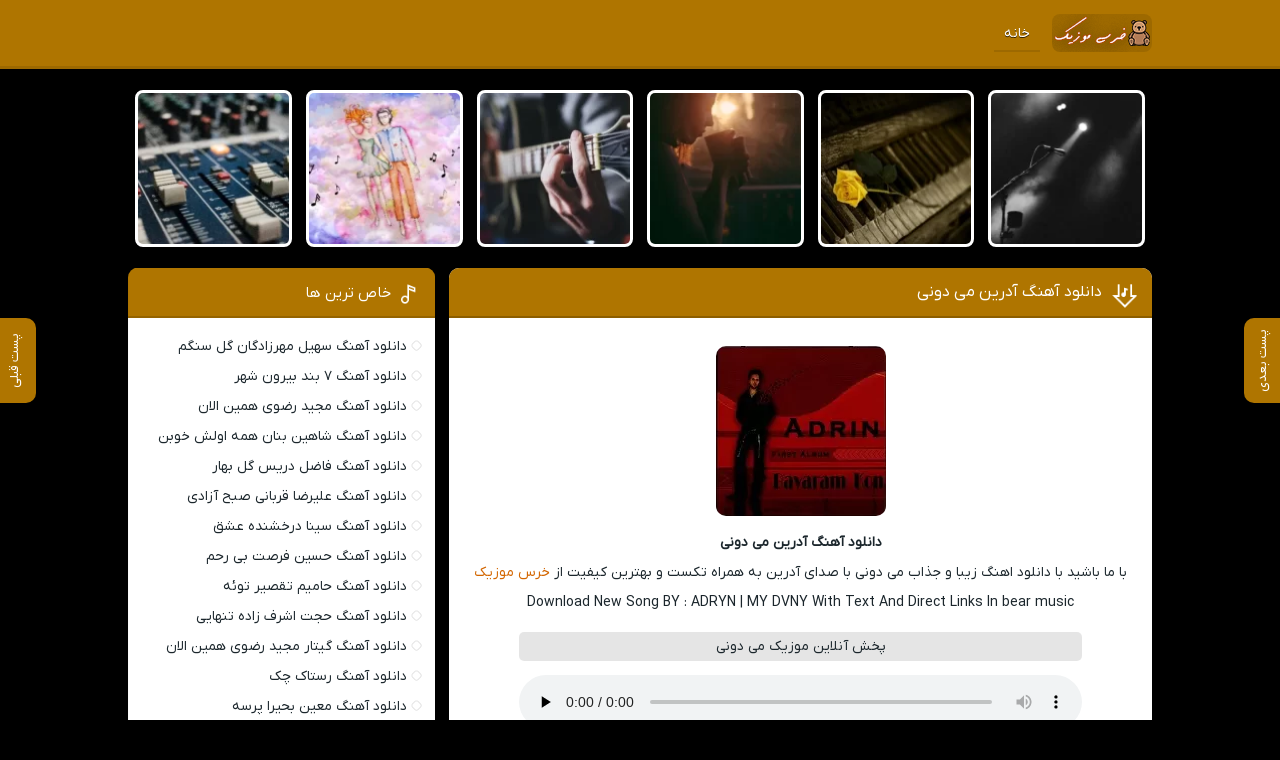

--- FILE ---
content_type: text/html; charset=UTF-8
request_url: https://bear-music.ir/track05/2599/
body_size: 8871
content:
<!DOCTYPE html><html dir="rtl" lang="fa-IR"><head><script data-no-optimize="1">var litespeed_docref=sessionStorage.getItem("litespeed_docref");litespeed_docref&&(Object.defineProperty(document,"referrer",{get:function(){return litespeed_docref}}),sessionStorage.removeItem("litespeed_docref"));</script> <meta charset="UTF-8"><meta name="viewport" content="width=device-width, initial-scale=1"><title>دانلود آهنگ آدرین می دونی + متن و بهترین کیفیت ترانه</title><meta name='robots' content='index, follow, max-image-preview:large, max-snippet:-1, max-video-preview:-1' /><meta name="description" content="دانلود آهنگ آدرین می دونی + متن و بهترین کیفیت ترانه دانلود آهنگ آدرین می دونی." /><link rel="canonical" href="https://bear-music.ir/track05/2599/" /><meta property="og:locale" content="fa_IR" /><meta property="og:type" content="article" /><meta property="og:title" content="دانلود آهنگ آدرین می دونی + متن و بهترین کیفیت ترانه" /><meta property="og:description" content="دانلود آهنگ آدرین می دونی + متن و بهترین کیفیت ترانه دانلود آهنگ آدرین می دونی." /><meta property="og:url" content="https://bear-music.ir/track05/2599/" /><meta property="og:site_name" content="خرس موزیک" /><meta property="article:published_time" content="2023-08-08T00:21:05+00:00" /><meta property="og:image" content="https://bear-music.ir/wp-content/uploads/2023/08/eBjbnNTml.webp" /><meta property="og:image:width" content="170" /><meta property="og:image:height" content="170" /><meta property="og:image:type" content="image/jpeg" /><meta name="author" content="farhadadmin" /><meta name="twitter:card" content="summary_large_image" /><meta name="twitter:label1" content="نوشته‌شده بدست" /><meta name="twitter:data1" content="farhadadmin" /> <script type="application/ld+json" class="yoast-schema-graph">{"@context":"https://schema.org","@graph":[{"@type":"Article","@id":"https://bear-music.ir/track05/2599/#article","isPartOf":{"@id":"https://bear-music.ir/track05/2599/"},"author":{"name":"farhadadmin","@id":"https://bear-music.ir/#/schema/person/80049c91237c49437b46df40a8d8a62e"},"headline":"دانلود آهنگ آدرین می دونی","datePublished":"2023-08-08T00:21:05+00:00","mainEntityOfPage":{"@id":"https://bear-music.ir/track05/2599/"},"wordCount":15,"image":{"@id":"https://bear-music.ir/track05/2599/#primaryimage"},"thumbnailUrl":"https://bear-music.ir/wp-content/uploads/2023/08/eBjbnNTml.webp","articleSection":["دانلود آهنگ"],"inLanguage":"fa-IR"},{"@type":"WebPage","@id":"https://bear-music.ir/track05/2599/","url":"https://bear-music.ir/track05/2599/","name":"دانلود آهنگ آدرین می دونی + متن و بهترین کیفیت ترانه","isPartOf":{"@id":"https://bear-music.ir/#website"},"primaryImageOfPage":{"@id":"https://bear-music.ir/track05/2599/#primaryimage"},"image":{"@id":"https://bear-music.ir/track05/2599/#primaryimage"},"thumbnailUrl":"https://bear-music.ir/wp-content/uploads/2023/08/eBjbnNTml.webp","datePublished":"2023-08-08T00:21:05+00:00","author":{"@id":"https://bear-music.ir/#/schema/person/80049c91237c49437b46df40a8d8a62e"},"description":"دانلود آهنگ آدرین می دونی + متن و بهترین کیفیت ترانه دانلود آهنگ آدرین می دونی.","breadcrumb":{"@id":"https://bear-music.ir/track05/2599/#breadcrumb"},"inLanguage":"fa-IR","potentialAction":[{"@type":"ReadAction","target":["https://bear-music.ir/track05/2599/"]}]},{"@type":"ImageObject","inLanguage":"fa-IR","@id":"https://bear-music.ir/track05/2599/#primaryimage","url":"https://bear-music.ir/wp-content/uploads/2023/08/eBjbnNTml.webp","contentUrl":"https://bear-music.ir/wp-content/uploads/2023/08/eBjbnNTml.webp","width":170,"height":170},{"@type":"BreadcrumbList","@id":"https://bear-music.ir/track05/2599/#breadcrumb","itemListElement":[{"@type":"ListItem","position":1,"name":"خانه","item":"https://bear-music.ir/"},{"@type":"ListItem","position":2,"name":"دانلود آهنگ آدرین می دونی"}]},{"@type":"WebSite","@id":"https://bear-music.ir/#website","url":"https://bear-music.ir/","name":"خرس موزیک","description":"دانلود گلچین آهنگ شاد جدید","potentialAction":[{"@type":"SearchAction","target":{"@type":"EntryPoint","urlTemplate":"https://bear-music.ir/?s={search_term_string}"},"query-input":{"@type":"PropertyValueSpecification","valueRequired":true,"valueName":"search_term_string"}}],"inLanguage":"fa-IR"},{"@type":"Person","@id":"https://bear-music.ir/#/schema/person/80049c91237c49437b46df40a8d8a62e","name":"farhadadmin","image":{"@type":"ImageObject","inLanguage":"fa-IR","@id":"https://bear-music.ir/#/schema/person/image/","url":"https://bear-music.ir/wp-content/litespeed/avatar/1839aac29b0777538fdc1776484856d0.jpg?ver=1770093891","contentUrl":"https://bear-music.ir/wp-content/litespeed/avatar/1839aac29b0777538fdc1776484856d0.jpg?ver=1770093891","caption":"farhadadmin"},"sameAs":["https://bear-music.ir"],"url":"https://bear-music.ir/trackauthor/farhadadmin/"}]}</script> <link rel="alternate" type="application/rss+xml" title="خرس موزیک &raquo; دانلود آهنگ آدرین می دونی خوراک دیدگاه‌ها" href="https://bear-music.ir/track05/2599/feed/" /><link rel="alternate" title="oEmbed (JSON)" type="application/json+oembed" href="https://bear-music.ir/wp-json/oembed/1.0/embed?url=https%3A%2F%2Fbear-music.ir%2Ftrack05%2F2599%2F" /><link rel="alternate" title="oEmbed (XML)" type="text/xml+oembed" href="https://bear-music.ir/wp-json/oembed/1.0/embed?url=https%3A%2F%2Fbear-music.ir%2Ftrack05%2F2599%2F&#038;format=xml" /><link data-optimized="2" rel="stylesheet" href="https://bear-music.ir/wp-content/litespeed/css/d9489c71543fb11afe74062ddd2000a4.css?ver=02bac" /><link rel="https://api.w.org/" href="https://bear-music.ir/wp-json/" /><link rel="alternate" title="JSON" type="application/json" href="https://bear-music.ir/wp-json/wp/v2/posts/2599" /><meta name="generator" content="WordPress 6.9" /><link rel='shortlink' href='https://bear-music.ir/?p=2599' /><link rel="icon" type="image/png" href=" https://bear-music.ir/wp-content/themes/Musiceet/assets/favicon.png"><meta name="theme-color" content="#af7500"><link rel="manifest" href="/manifest.json"></head><body><header class="header"><div class="width flex"><nav class="flex"><a class="textlogo txlg2" style="background-image: url(https://bear-music.ir/wp-content/uploads/2023/08/bearmusiclogo-min.png);" href="https://bear-music.ir" title="خرس موزیک" rel="home"><span>خرس موزیک</span></a><ul class="flex"><li><a href="https://bear-music.ir/">خانه</a></li></ul></nav></div></header><div class="specials width"><ul class="flex"><li><a href="https://bear-music.ir/track02/69837/" title="دانلود آهنگ سهیل مهرزادگان گل سنگم">
<img data-lazyloaded="1" src="[data-uri]" width="150" height="150" data-src="https://bear-music.ir/wp-content/uploads/2023/09/bear64-150x150.webp" class="attachment-thumbnail size-thumbnail wp-post-image" alt="دانلود آهنگ سهیل مهرزادگان گل سنگم" title="دانلود آهنگ سهیل مهرزادگان گل سنگم" decoding="async" /><span>آهنگ سهیل مهرزادگان گل سنگم</span>
</a></li><li><a href="https://bear-music.ir/track05/69835/" title="دانلود آهنگ ۷ بند بیرون شهر">
<img data-lazyloaded="1" src="[data-uri]" width="150" height="150" data-src="https://bear-music.ir/wp-content/uploads/2023/09/bear68-150x150.webp" class="attachment-thumbnail size-thumbnail wp-post-image" alt="دانلود آهنگ ۷ بند بیرون شهر" title="دانلود آهنگ ۷ بند بیرون شهر" decoding="async" /><span>آهنگ ۷ بند بیرون شهر</span>
</a></li><li><a href="https://bear-music.ir/track05/69833/" title="دانلود آهنگ مجید رضوی همین الان">
<img data-lazyloaded="1" src="[data-uri]" width="150" height="150" data-src="https://bear-music.ir/wp-content/uploads/2023/09/bear32-150x150.webp" class="attachment-thumbnail size-thumbnail wp-post-image" alt="دانلود آهنگ مجید رضوی همین الان" title="دانلود آهنگ مجید رضوی همین الان" decoding="async" /><span>آهنگ مجید رضوی همین الان</span>
</a></li><li><a href="https://bear-music.ir/track05/69831/" title="دانلود آهنگ شاهین بنان همه اولش خوبن">
<img data-lazyloaded="1" src="[data-uri]" width="150" height="150" data-src="https://bear-music.ir/wp-content/uploads/2023/09/bear59-150x150.webp" class="attachment-thumbnail size-thumbnail wp-post-image" alt="دانلود آهنگ شاهین بنان همه اولش خوبن" title="دانلود آهنگ شاهین بنان همه اولش خوبن" decoding="async" /><span>آهنگ شاهین بنان همه اولش خوبن</span>
</a></li><li><a href="https://bear-music.ir/track05/69829/" title="دانلود آهنگ فاضل دریس گل بهار">
<img data-lazyloaded="1" src="[data-uri]" width="150" height="150" data-src="https://bear-music.ir/wp-content/uploads/2023/09/bear56-150x150.webp" class="attachment-thumbnail size-thumbnail wp-post-image" alt="دانلود آهنگ فاضل دریس گل بهار" title="دانلود آهنگ فاضل دریس گل بهار" decoding="async" /><span>آهنگ فاضل دریس گل بهار</span>
</a></li><li><a href="https://bear-music.ir/track03/69827/" title="دانلود آهنگ علیرضا قربانی صبح آزادی">
<img data-lazyloaded="1" src="[data-uri]" width="150" height="150" data-src="https://bear-music.ir/wp-content/uploads/2023/09/bear2-150x150.webp" class="attachment-thumbnail size-thumbnail wp-post-image" alt="دانلود آهنگ علیرضا قربانی صبح آزادی" title="دانلود آهنگ علیرضا قربانی صبح آزادی" decoding="async" /><span>آهنگ علیرضا قربانی صبح آزادی</span>
</a></li></ul></div><div class="width flex2"><div class="mright flex"><div class="mcenter mcenter2">
<a class="vebeetnext" href="https://bear-music.ir/track05/69829/" rel="next"><span>پست بعدی</span></a><a class="vebeetpre" href="https://bear-music.ir/track03/69825/" rel="prev"><span>پست قبلی</span></a><article class="posts"><header><h1><a title="دانلود آهنگ آدرین می دونی" rel="bookmark" href="https://bear-music.ir/track05/2599/">دانلود آهنگ آدرین می دونی</a></h1></header><div class="the_content"><figure>
<img data-lazyloaded="1" src="[data-uri]" width="170" height="170" data-src="https://bear-music.ir/wp-content/uploads/2023/08/eBjbnNTml.webp" class="attachment-pst size-pst wp-post-image" alt="دانلود آهنگ آدرین می دونی" title="دانلود آهنگ آدرین می دونی" decoding="async" data-srcset="https://bear-music.ir/wp-content/uploads/2023/08/eBjbnNTml.webp 170w, https://bear-music.ir/wp-content/uploads/2023/08/eBjbnNTml-150x150.webp 150w" data-sizes="(max-width: 170px) 100vw, 170px" /></figure><p><strong>دانلود آهنگ آدرین می دونی</strong></p><p>با ما باشید با دانلود اهنگ زیبا و جذاب می دونی با صدای آدرین به همراه تکست و بهترین کیفیت از <a href="https://Bear-Music.ir/">خرس موزیک</a></p><p>Download New Song BY : ADRYN | MY DVNY With Text And Direct Links In bear music</p></div><div class="boxdownload">
<span class="player">پخش آنلاین موزیک می دونی</span><audio preload="none" src="https://dl.downlooad.ir/artist/adryn/ADRYN - MY DVNY - (Music-Pars).mp3" controls="controls">مرورگر شما از Player ساپورت نمی کند.</audio><a title="دانلود آهنگ با کیفیت عالی 320" href="https://dl.downlooad.ir/artist/adryn/ADRYN - MY DVNY - (Music-Pars).mp3">دانلود آهنگ با کیفیت عالی 320</a><a title="دانلود آهنگ با کیفیت خوب 128" href="https://dl.downlooad.ir/artist/adryn/ADRYN - MY DVNY - (Music-Pars).mp3">دانلود آهنگ با کیفیت خوب 128</a></div><div class='singers'><h3><a href="https://bear-music.ir/tracksinger/%d8%a2%d8%af%d8%b1%db%8c%d9%86/">دانلود تمام آهنگ های  آدرین</a></h3></div><div class="lyric"><h3 class="ltitle">متن آهنگ آدرین می دونی</h3><div class="ltxt"><p><p>♫♬♫  bear music ♫♬♫</p><p> ♫♪</p></p></div><footer class="flex"><ul class="flex"><li class="cat"><a href="https://bear-music.ir/art/%d8%af%d8%a7%d9%86%d9%84%d9%88%d8%af-%d8%a2%d9%87%d9%86%da%af/" rel="category tag">دانلود آهنگ</a></li><li class="time">8 آگوست 2023</li></ul></footer></article><section class="sbox"><header><h4>آهنگ های مرتبط آدرین</h4></header><div class="specials spcls"><ul class="flex"><li><a href="https://bear-music.ir/track04/55427/" title="دانلود آهنگ آدرین بازم از اون حرفا زدی">
<img data-lazyloaded="1" src="[data-uri]" width="150" height="150" data-src="https://bear-music.ir/wp-content/uploads/2023/10/JVWARaLqb-150x150.webp" class="attachment-thumbnail size-thumbnail wp-post-image" alt="دانلود آهنگ آدرین بازم از اون حرفا زدی" title="دانلود آهنگ آدرین بازم از اون حرفا زدی" decoding="async" data-srcset="https://bear-music.ir/wp-content/uploads/2023/10/JVWARaLqb-150x150.webp 150w, https://bear-music.ir/wp-content/uploads/2023/10/JVWARaLqb.webp 170w" data-sizes="(max-width: 150px) 100vw, 150px" /><span>آدرین - بازم از اون حرفا زدی</span>
</a></li><li><a href="https://bear-music.ir/track05/54746/" title="دانلود آهنگ آدرین غریبه">
<img data-lazyloaded="1" src="[data-uri]" width="150" height="150" data-src="https://bear-music.ir/wp-content/uploads/2023/10/iDXZuStXi-150x150.webp" class="attachment-thumbnail size-thumbnail wp-post-image" alt="دانلود آهنگ آدرین غریبه" title="دانلود آهنگ آدرین غریبه" decoding="async" data-srcset="https://bear-music.ir/wp-content/uploads/2023/10/iDXZuStXi-150x150.webp 150w, https://bear-music.ir/wp-content/uploads/2023/10/iDXZuStXi.webp 170w" data-sizes="(max-width: 150px) 100vw, 150px" /><span>آدرین - غریبه</span>
</a></li><li><a href="https://bear-music.ir/track05/19691/" title="دانلود آهنگ آدرین پول داری غصه نداری">
<img data-lazyloaded="1" src="[data-uri]" width="150" height="150" data-src="https://bear-music.ir/wp-content/uploads/2023/09/TSDHClqKE-150x150.webp" class="attachment-thumbnail size-thumbnail wp-post-image" alt="دانلود آهنگ آدرین پول داری غصه نداری" title="دانلود آهنگ آدرین پول داری غصه نداری" decoding="async" data-srcset="https://bear-music.ir/wp-content/uploads/2023/09/TSDHClqKE-150x150.webp 150w, https://bear-music.ir/wp-content/uploads/2023/09/TSDHClqKE.webp 170w" data-sizes="(max-width: 150px) 100vw, 150px" /><span>آدرین - پول داری غصه نداری</span>
</a></li><li><a href="https://bear-music.ir/track05/2844/" title="دانلود آهنگ آدرین در به در">
<img data-lazyloaded="1" src="[data-uri]" width="150" height="150" data-src="https://bear-music.ir/wp-content/uploads/2023/08/WoyjmJArb-150x150.webp" class="attachment-thumbnail size-thumbnail wp-post-image" alt="دانلود آهنگ آدرین در به در" title="دانلود آهنگ آدرین در به در" decoding="async" data-srcset="https://bear-music.ir/wp-content/uploads/2023/08/WoyjmJArb-150x150.webp 150w, https://bear-music.ir/wp-content/uploads/2023/08/WoyjmJArb.webp 170w" data-sizes="(max-width: 150px) 100vw, 150px" /><span>آدرین - در به در</span>
</a></li></ul></div></section></div></div><aside class="sidebar left"><section class="sbox"><header><h4>خاص ترین ها</h4></header><ul><li><a href="https://bear-music.ir/track02/69837/" title="دانلود آهنگ سهیل مهرزادگان گل سنگم">دانلود آهنگ سهیل مهرزادگان گل سنگم</a></li><li><a href="https://bear-music.ir/track05/69835/" title="دانلود آهنگ ۷ بند بیرون شهر">دانلود آهنگ ۷ بند بیرون شهر</a></li><li><a href="https://bear-music.ir/track05/69833/" title="دانلود آهنگ مجید رضوی همین الان">دانلود آهنگ مجید رضوی همین الان</a></li><li><a href="https://bear-music.ir/track05/69831/" title="دانلود آهنگ شاهین بنان همه اولش خوبن">دانلود آهنگ شاهین بنان همه اولش خوبن</a></li><li><a href="https://bear-music.ir/track05/69829/" title="دانلود آهنگ فاضل دریس گل بهار">دانلود آهنگ فاضل دریس گل بهار</a></li><li><a href="https://bear-music.ir/track03/69827/" title="دانلود آهنگ علیرضا قربانی صبح آزادی">دانلود آهنگ علیرضا قربانی صبح آزادی</a></li><li><a href="https://bear-music.ir/track03/69825/" title="دانلود آهنگ سینا درخشنده عشق">دانلود آهنگ سینا درخشنده عشق</a></li><li><a href="https://bear-music.ir/track03/69823/" title="دانلود آهنگ حسین فرصت بی رحم">دانلود آهنگ حسین فرصت بی رحم</a></li><li><a href="https://bear-music.ir/track03/69821/" title="دانلود آهنگ حامیم تقصیر توئه">دانلود آهنگ حامیم تقصیر توئه</a></li><li><a href="https://bear-music.ir/track05/69819/" title="دانلود آهنگ حجت اشرف زاده تنهایی">دانلود آهنگ حجت اشرف زاده تنهایی</a></li><li><a href="https://bear-music.ir/track06/69817/" title="دانلود آهنگ گیتار مجید رضوی همین الان">دانلود آهنگ گیتار مجید رضوی همین الان</a></li><li><a href="https://bear-music.ir/track02/69814/" title="دانلود آهنگ رستاک چک">دانلود آهنگ رستاک چک</a></li><li><a href="https://bear-music.ir/track02/69812/" title="دانلود آهنگ معین بحیرا پرسه">دانلود آهنگ معین بحیرا پرسه</a></li><li><a href="https://bear-music.ir/track04/69810/" title="دانلود آهنگ رامتین کریم خانی جای خالیت">دانلود آهنگ رامتین کریم خانی جای خالیت</a></li><li><a href="https://bear-music.ir/track03/69808/" title="دانلود آهنگ علیرضا روزگار ظالم نباش">دانلود آهنگ علیرضا روزگار ظالم نباش</a></li><li><a href="https://bear-music.ir/track04/69806/" title="دانلود آهنگ بهنام بانی مدلی شاد">دانلود آهنگ بهنام بانی مدلی شاد</a></li><li><a href="https://bear-music.ir/track03/69804/" title="دانلود آهنگ کیاوش و بابی ای دروغ گو">دانلود آهنگ کیاوش و بابی ای دروغ گو</a></li><li><a href="https://bear-music.ir/track04/69801/" title="دانلود آهنگ مسیح و آرش AP این تو بمیری">دانلود آهنگ مسیح و آرش AP این تو بمیری</a></li><li><a href="https://bear-music.ir/track03/69799/" title="دانلود آهنگ سجاد برزیگر و نصیر خان شاه بیت">دانلود آهنگ سجاد برزیگر و نصیر خان شاه بیت</a></li><li><a href="https://bear-music.ir/track03/69797/" title="دانلود آهنگ آرمین زارعی فوبیا">دانلود آهنگ آرمین زارعی فوبیا</a></li></ul></section><section class="sbox"><header><h4>اهنگ های جدید</h4></header><ul><li><a href="https://bear-music.ir/track02/69837/" title="دانلود آهنگ سهیل مهرزادگان گل سنگم">دانلود آهنگ سهیل مهرزادگان گل سنگم</a></li><li><a href="https://bear-music.ir/track05/69835/" title="دانلود آهنگ ۷ بند بیرون شهر">دانلود آهنگ ۷ بند بیرون شهر</a></li><li><a href="https://bear-music.ir/track05/69833/" title="دانلود آهنگ مجید رضوی همین الان">دانلود آهنگ مجید رضوی همین الان</a></li><li><a href="https://bear-music.ir/track05/69831/" title="دانلود آهنگ شاهین بنان همه اولش خوبن">دانلود آهنگ شاهین بنان همه اولش خوبن</a></li><li><a href="https://bear-music.ir/track05/69829/" title="دانلود آهنگ فاضل دریس گل بهار">دانلود آهنگ فاضل دریس گل بهار</a></li><li><a href="https://bear-music.ir/track03/69827/" title="دانلود آهنگ علیرضا قربانی صبح آزادی">دانلود آهنگ علیرضا قربانی صبح آزادی</a></li><li><a href="https://bear-music.ir/track03/69825/" title="دانلود آهنگ سینا درخشنده عشق">دانلود آهنگ سینا درخشنده عشق</a></li><li><a href="https://bear-music.ir/track03/69823/" title="دانلود آهنگ حسین فرصت بی رحم">دانلود آهنگ حسین فرصت بی رحم</a></li><li><a href="https://bear-music.ir/track03/69821/" title="دانلود آهنگ حامیم تقصیر توئه">دانلود آهنگ حامیم تقصیر توئه</a></li><li><a href="https://bear-music.ir/track05/69819/" title="دانلود آهنگ حجت اشرف زاده تنهایی">دانلود آهنگ حجت اشرف زاده تنهایی</a></li></ul></section><section class="sbox"><header><h4>تبلیغات متنی</h4></header><ul><li><a href="https://musicpars3.ir/" rel="nofollow">موزیک پارس - دانلود آهنگ قدیمی و جدید</a></li><li><a href="https://onlineroman.ir/">دانلود کتاب رمان</a></li></ul></section></aside></div><footer class="footer"><div class="width flex2"><div class="copyright"><p>تمامی حقوق مطالب محفوظ است</p><p><a rel="nofollow" href="https://vebeet.com/portfolio/wordpress-theme-design/" target="_blank" title="طراحی قالب وردپرس">طراحی قالب وردپرس</a> : <a rel="nofollow" href="https://vebeet.com" target="_blank" title="وبیت">وبیت</a></p></div></div></footer> <script type="speculationrules">{"prefetch":[{"source":"document","where":{"and":[{"href_matches":"/*"},{"not":{"href_matches":["/wp-*.php","/wp-admin/*","/wp-content/uploads/*","/wp-content/*","/wp-content/plugins/*","/wp-content/themes/Musiceet/*","/*\\?(.+)"]}},{"not":{"selector_matches":"a[rel~=\"nofollow\"]"}},{"not":{"selector_matches":".no-prefetch, .no-prefetch a"}}]},"eagerness":"conservative"}]}</script> <script data-no-optimize="1">window.lazyLoadOptions=Object.assign({},{threshold:300},window.lazyLoadOptions||{});!function(t,e){"object"==typeof exports&&"undefined"!=typeof module?module.exports=e():"function"==typeof define&&define.amd?define(e):(t="undefined"!=typeof globalThis?globalThis:t||self).LazyLoad=e()}(this,function(){"use strict";function e(){return(e=Object.assign||function(t){for(var e=1;e<arguments.length;e++){var n,a=arguments[e];for(n in a)Object.prototype.hasOwnProperty.call(a,n)&&(t[n]=a[n])}return t}).apply(this,arguments)}function o(t){return e({},at,t)}function l(t,e){return t.getAttribute(gt+e)}function c(t){return l(t,vt)}function s(t,e){return function(t,e,n){e=gt+e;null!==n?t.setAttribute(e,n):t.removeAttribute(e)}(t,vt,e)}function i(t){return s(t,null),0}function r(t){return null===c(t)}function u(t){return c(t)===_t}function d(t,e,n,a){t&&(void 0===a?void 0===n?t(e):t(e,n):t(e,n,a))}function f(t,e){et?t.classList.add(e):t.className+=(t.className?" ":"")+e}function _(t,e){et?t.classList.remove(e):t.className=t.className.replace(new RegExp("(^|\\s+)"+e+"(\\s+|$)")," ").replace(/^\s+/,"").replace(/\s+$/,"")}function g(t){return t.llTempImage}function v(t,e){!e||(e=e._observer)&&e.unobserve(t)}function b(t,e){t&&(t.loadingCount+=e)}function p(t,e){t&&(t.toLoadCount=e)}function n(t){for(var e,n=[],a=0;e=t.children[a];a+=1)"SOURCE"===e.tagName&&n.push(e);return n}function h(t,e){(t=t.parentNode)&&"PICTURE"===t.tagName&&n(t).forEach(e)}function a(t,e){n(t).forEach(e)}function m(t){return!!t[lt]}function E(t){return t[lt]}function I(t){return delete t[lt]}function y(e,t){var n;m(e)||(n={},t.forEach(function(t){n[t]=e.getAttribute(t)}),e[lt]=n)}function L(a,t){var o;m(a)&&(o=E(a),t.forEach(function(t){var e,n;e=a,(t=o[n=t])?e.setAttribute(n,t):e.removeAttribute(n)}))}function k(t,e,n){f(t,e.class_loading),s(t,st),n&&(b(n,1),d(e.callback_loading,t,n))}function A(t,e,n){n&&t.setAttribute(e,n)}function O(t,e){A(t,rt,l(t,e.data_sizes)),A(t,it,l(t,e.data_srcset)),A(t,ot,l(t,e.data_src))}function w(t,e,n){var a=l(t,e.data_bg_multi),o=l(t,e.data_bg_multi_hidpi);(a=nt&&o?o:a)&&(t.style.backgroundImage=a,n=n,f(t=t,(e=e).class_applied),s(t,dt),n&&(e.unobserve_completed&&v(t,e),d(e.callback_applied,t,n)))}function x(t,e){!e||0<e.loadingCount||0<e.toLoadCount||d(t.callback_finish,e)}function M(t,e,n){t.addEventListener(e,n),t.llEvLisnrs[e]=n}function N(t){return!!t.llEvLisnrs}function z(t){if(N(t)){var e,n,a=t.llEvLisnrs;for(e in a){var o=a[e];n=e,o=o,t.removeEventListener(n,o)}delete t.llEvLisnrs}}function C(t,e,n){var a;delete t.llTempImage,b(n,-1),(a=n)&&--a.toLoadCount,_(t,e.class_loading),e.unobserve_completed&&v(t,n)}function R(i,r,c){var l=g(i)||i;N(l)||function(t,e,n){N(t)||(t.llEvLisnrs={});var a="VIDEO"===t.tagName?"loadeddata":"load";M(t,a,e),M(t,"error",n)}(l,function(t){var e,n,a,o;n=r,a=c,o=u(e=i),C(e,n,a),f(e,n.class_loaded),s(e,ut),d(n.callback_loaded,e,a),o||x(n,a),z(l)},function(t){var e,n,a,o;n=r,a=c,o=u(e=i),C(e,n,a),f(e,n.class_error),s(e,ft),d(n.callback_error,e,a),o||x(n,a),z(l)})}function T(t,e,n){var a,o,i,r,c;t.llTempImage=document.createElement("IMG"),R(t,e,n),m(c=t)||(c[lt]={backgroundImage:c.style.backgroundImage}),i=n,r=l(a=t,(o=e).data_bg),c=l(a,o.data_bg_hidpi),(r=nt&&c?c:r)&&(a.style.backgroundImage='url("'.concat(r,'")'),g(a).setAttribute(ot,r),k(a,o,i)),w(t,e,n)}function G(t,e,n){var a;R(t,e,n),a=e,e=n,(t=Et[(n=t).tagName])&&(t(n,a),k(n,a,e))}function D(t,e,n){var a;a=t,(-1<It.indexOf(a.tagName)?G:T)(t,e,n)}function S(t,e,n){var a;t.setAttribute("loading","lazy"),R(t,e,n),a=e,(e=Et[(n=t).tagName])&&e(n,a),s(t,_t)}function V(t){t.removeAttribute(ot),t.removeAttribute(it),t.removeAttribute(rt)}function j(t){h(t,function(t){L(t,mt)}),L(t,mt)}function F(t){var e;(e=yt[t.tagName])?e(t):m(e=t)&&(t=E(e),e.style.backgroundImage=t.backgroundImage)}function P(t,e){var n;F(t),n=e,r(e=t)||u(e)||(_(e,n.class_entered),_(e,n.class_exited),_(e,n.class_applied),_(e,n.class_loading),_(e,n.class_loaded),_(e,n.class_error)),i(t),I(t)}function U(t,e,n,a){var o;n.cancel_on_exit&&(c(t)!==st||"IMG"===t.tagName&&(z(t),h(o=t,function(t){V(t)}),V(o),j(t),_(t,n.class_loading),b(a,-1),i(t),d(n.callback_cancel,t,e,a)))}function $(t,e,n,a){var o,i,r=(i=t,0<=bt.indexOf(c(i)));s(t,"entered"),f(t,n.class_entered),_(t,n.class_exited),o=t,i=a,n.unobserve_entered&&v(o,i),d(n.callback_enter,t,e,a),r||D(t,n,a)}function q(t){return t.use_native&&"loading"in HTMLImageElement.prototype}function H(t,o,i){t.forEach(function(t){return(a=t).isIntersecting||0<a.intersectionRatio?$(t.target,t,o,i):(e=t.target,n=t,a=o,t=i,void(r(e)||(f(e,a.class_exited),U(e,n,a,t),d(a.callback_exit,e,n,t))));var e,n,a})}function B(e,n){var t;tt&&!q(e)&&(n._observer=new IntersectionObserver(function(t){H(t,e,n)},{root:(t=e).container===document?null:t.container,rootMargin:t.thresholds||t.threshold+"px"}))}function J(t){return Array.prototype.slice.call(t)}function K(t){return t.container.querySelectorAll(t.elements_selector)}function Q(t){return c(t)===ft}function W(t,e){return e=t||K(e),J(e).filter(r)}function X(e,t){var n;(n=K(e),J(n).filter(Q)).forEach(function(t){_(t,e.class_error),i(t)}),t.update()}function t(t,e){var n,a,t=o(t);this._settings=t,this.loadingCount=0,B(t,this),n=t,a=this,Y&&window.addEventListener("online",function(){X(n,a)}),this.update(e)}var Y="undefined"!=typeof window,Z=Y&&!("onscroll"in window)||"undefined"!=typeof navigator&&/(gle|ing|ro)bot|crawl|spider/i.test(navigator.userAgent),tt=Y&&"IntersectionObserver"in window,et=Y&&"classList"in document.createElement("p"),nt=Y&&1<window.devicePixelRatio,at={elements_selector:".lazy",container:Z||Y?document:null,threshold:300,thresholds:null,data_src:"src",data_srcset:"srcset",data_sizes:"sizes",data_bg:"bg",data_bg_hidpi:"bg-hidpi",data_bg_multi:"bg-multi",data_bg_multi_hidpi:"bg-multi-hidpi",data_poster:"poster",class_applied:"applied",class_loading:"litespeed-loading",class_loaded:"litespeed-loaded",class_error:"error",class_entered:"entered",class_exited:"exited",unobserve_completed:!0,unobserve_entered:!1,cancel_on_exit:!0,callback_enter:null,callback_exit:null,callback_applied:null,callback_loading:null,callback_loaded:null,callback_error:null,callback_finish:null,callback_cancel:null,use_native:!1},ot="src",it="srcset",rt="sizes",ct="poster",lt="llOriginalAttrs",st="loading",ut="loaded",dt="applied",ft="error",_t="native",gt="data-",vt="ll-status",bt=[st,ut,dt,ft],pt=[ot],ht=[ot,ct],mt=[ot,it,rt],Et={IMG:function(t,e){h(t,function(t){y(t,mt),O(t,e)}),y(t,mt),O(t,e)},IFRAME:function(t,e){y(t,pt),A(t,ot,l(t,e.data_src))},VIDEO:function(t,e){a(t,function(t){y(t,pt),A(t,ot,l(t,e.data_src))}),y(t,ht),A(t,ct,l(t,e.data_poster)),A(t,ot,l(t,e.data_src)),t.load()}},It=["IMG","IFRAME","VIDEO"],yt={IMG:j,IFRAME:function(t){L(t,pt)},VIDEO:function(t){a(t,function(t){L(t,pt)}),L(t,ht),t.load()}},Lt=["IMG","IFRAME","VIDEO"];return t.prototype={update:function(t){var e,n,a,o=this._settings,i=W(t,o);{if(p(this,i.length),!Z&&tt)return q(o)?(e=o,n=this,i.forEach(function(t){-1!==Lt.indexOf(t.tagName)&&S(t,e,n)}),void p(n,0)):(t=this._observer,o=i,t.disconnect(),a=t,void o.forEach(function(t){a.observe(t)}));this.loadAll(i)}},destroy:function(){this._observer&&this._observer.disconnect(),K(this._settings).forEach(function(t){I(t)}),delete this._observer,delete this._settings,delete this.loadingCount,delete this.toLoadCount},loadAll:function(t){var e=this,n=this._settings;W(t,n).forEach(function(t){v(t,e),D(t,n,e)})},restoreAll:function(){var e=this._settings;K(e).forEach(function(t){P(t,e)})}},t.load=function(t,e){e=o(e);D(t,e)},t.resetStatus=function(t){i(t)},t}),function(t,e){"use strict";function n(){e.body.classList.add("litespeed_lazyloaded")}function a(){console.log("[LiteSpeed] Start Lazy Load"),o=new LazyLoad(Object.assign({},t.lazyLoadOptions||{},{elements_selector:"[data-lazyloaded]",callback_finish:n})),i=function(){o.update()},t.MutationObserver&&new MutationObserver(i).observe(e.documentElement,{childList:!0,subtree:!0,attributes:!0})}var o,i;t.addEventListener?t.addEventListener("load",a,!1):t.attachEvent("onload",a)}(window,document);</script><script data-no-optimize="1">window.litespeed_ui_events=window.litespeed_ui_events||["mouseover","click","keydown","wheel","touchmove","touchstart"];var urlCreator=window.URL||window.webkitURL;function litespeed_load_delayed_js_force(){console.log("[LiteSpeed] Start Load JS Delayed"),litespeed_ui_events.forEach(e=>{window.removeEventListener(e,litespeed_load_delayed_js_force,{passive:!0})}),document.querySelectorAll("iframe[data-litespeed-src]").forEach(e=>{e.setAttribute("src",e.getAttribute("data-litespeed-src"))}),"loading"==document.readyState?window.addEventListener("DOMContentLoaded",litespeed_load_delayed_js):litespeed_load_delayed_js()}litespeed_ui_events.forEach(e=>{window.addEventListener(e,litespeed_load_delayed_js_force,{passive:!0})});async function litespeed_load_delayed_js(){let t=[];for(var d in document.querySelectorAll('script[type="litespeed/javascript"]').forEach(e=>{t.push(e)}),t)await new Promise(e=>litespeed_load_one(t[d],e));document.dispatchEvent(new Event("DOMContentLiteSpeedLoaded")),window.dispatchEvent(new Event("DOMContentLiteSpeedLoaded"))}function litespeed_load_one(t,e){console.log("[LiteSpeed] Load ",t);var d=document.createElement("script");d.addEventListener("load",e),d.addEventListener("error",e),t.getAttributeNames().forEach(e=>{"type"!=e&&d.setAttribute("data-src"==e?"src":e,t.getAttribute(e))});let a=!(d.type="text/javascript");!d.src&&t.textContent&&(d.src=litespeed_inline2src(t.textContent),a=!0),t.after(d),t.remove(),a&&e()}function litespeed_inline2src(t){try{var d=urlCreator.createObjectURL(new Blob([t.replace(/^(?:<!--)?(.*?)(?:-->)?$/gm,"$1")],{type:"text/javascript"}))}catch(e){d="data:text/javascript;base64,"+btoa(t.replace(/^(?:<!--)?(.*?)(?:-->)?$/gm,"$1"))}return d}</script><script data-no-optimize="1">var litespeed_vary=document.cookie.replace(/(?:(?:^|.*;\s*)_lscache_vary\s*\=\s*([^;]*).*$)|^.*$/,"");litespeed_vary||fetch("/wp-content/plugins/litespeed-cache/guest.vary.php",{method:"POST",cache:"no-cache",redirect:"follow"}).then(e=>e.json()).then(e=>{console.log(e),e.hasOwnProperty("reload")&&"yes"==e.reload&&(sessionStorage.setItem("litespeed_docref",document.referrer),window.location.reload(!0))});</script><script data-optimized="1" type="litespeed/javascript" data-src="https://bear-music.ir/wp-content/litespeed/js/413ed901aaf745d2aca4c6c3ecd4f890.js?ver=02bac"></script><script defer src="https://static.cloudflareinsights.com/beacon.min.js/vcd15cbe7772f49c399c6a5babf22c1241717689176015" integrity="sha512-ZpsOmlRQV6y907TI0dKBHq9Md29nnaEIPlkf84rnaERnq6zvWvPUqr2ft8M1aS28oN72PdrCzSjY4U6VaAw1EQ==" data-cf-beacon='{"version":"2024.11.0","token":"486258cd304f497795ffcdcbe861a24c","r":1,"server_timing":{"name":{"cfCacheStatus":true,"cfEdge":true,"cfExtPri":true,"cfL4":true,"cfOrigin":true,"cfSpeedBrain":true},"location_startswith":null}}' crossorigin="anonymous"></script>
</body></html>
<!-- Page optimized by LiteSpeed Cache @2026-02-03 15:15:16 -->

<!-- Page cached by LiteSpeed Cache 7.7 on 2026-02-03 15:15:16 -->
<!-- Guest Mode -->
<!-- QUIC.cloud UCSS in queue -->